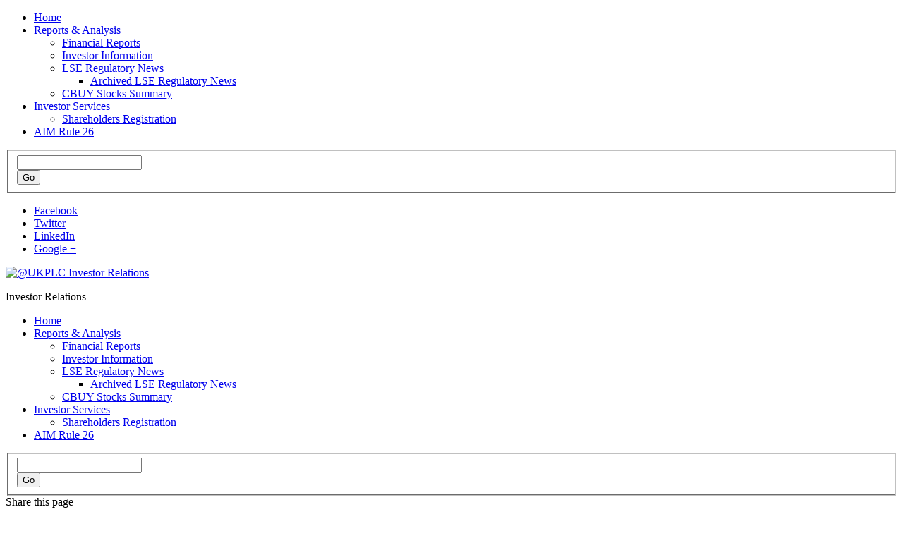

--- FILE ---
content_type: text/html
request_url: https://investor.cloudbuy.com/news/cloudbuy-plc-approved-supplier-for-g-cloud-5.html
body_size: 36001
content:





<!DOCTYPE html>
<html lang="en">
<!-- Cached at 08/01/2018 14:38:30. -->


<head id="headElement">
  <title>Cloudbuy PLC Approved Supplier for G-Cloud 5</title>

  

  
  
    <!-- Cached at 08/01/2018 14:25:33. -->

<meta http-equiv="content-type" content="text/html; charset=UTF-8" />

  

  
  
    <!-- Cached at 08/01/2018 14:25:33. -->

<meta name="author" content="@UKPLC Investor Relations" />

  

  
  
    <meta name="description" content="cloudBuy plc (AIM:CBUY), the cloud eCommerce marketplace, is pleased to announce that it has been recognised as an approved supplier for the UK Government's G-Cloud 5, in each of the four lots of the framework." />
  

  
  
    <!-- Cached at 08/01/2018 14:25:33. -->

<meta name="generator" content="SiteGenerator" />

  

  
  
    <meta name="keywords" content="cloudBuy, @UK PLC, Investors, Financial Results, Corporate Governance, Board, Meetings, Share Prices, Reports" />
  

  
  
    <!-- Cached at 08/01/2018 14:25:34. -->

<meta name="language" content="en" />

  

  
  
    <meta name="title" content="Cloudbuy PLC Approved Supplier for G-Cloud 5" />
  

  
  
    <!-- Cached at 08/01/2018 14:25:34. -->

<meta name="viewport" content="width=device-width, initial-scale=1, maximum-scale=1, user-scalable=no" />

  



  
  <link rel="canonical" href="http://investor.cloudbuy.com/news/cloudbuy-plc-approved-supplier-for-g-cloud-5.html" />
  

  

  
    <!-- Cached at 08/01/2018 14:25:37. -->



	<link rel="Shortcut Icon" type="image/x-icon" href="//static.cloudbuy.com/library/ukplc-investor-relations/images/favicon.ico" />

  

  

  
  <meta name="generator" content="SiteGenerator."/>
<meta name="language" content="english, en"/>
<meta name="coverage" content="UK"/>
<script>
  /* loadCSS: load a CSS file asynchronously.
   * [c]2015 @scottjehl, Filament Group, Inc.
   * Licensed MIT
   * https://github.com/filamentgroup/loadCSS/blob/master/loadCSS.js
   */
  !function(e){"use strict";var loadCSS=function(n,t,o){var l,r=e.document,i=r.createElement("link");if(t)l=t;else{var a=(r.body||r.getElementsByTagName("head")[0]).childNodes;l=a[a.length-1]}var d=r.styleSheets;i.rel="stylesheet",i.href=n,i.media="only x",l.parentNode.insertBefore(i,t?l:l.nextSibling);var f=function(e){for(var n=i.href,t=d.length;t--;)if(d[t].href===n)return e();setTimeout(function(){f(e)})};return i.onloadcssdefined=f,f(function(){i.media=o||"all"}),i};"undefined"!=typeof module?module.exports=loadCSS:e.loadCSS=loadCSS}("undefined"!=typeof global?global:this);
</script>
<link rel="stylesheet" type="text/css" href="//static.cloudbuy.com/common/combined.css?version=1523" media="screen"/>
<script src="//ajax.googleapis.com/ajax/libs/jquery/1.11.1/jquery.min.js"></script>
<script src="//ajax.googleapis.com/ajax/libs/jqueryui/1.10.4/jquery-ui.min.js"></script>
<script type="text/javascript" src="//static.cloudbuy.com/cms/global.min.js"></script>
<link rel="stylesheet" type="text/css" media="screen" href="//ajax.googleapis.com/ajax/libs/jqueryui/1.10.4/themes/smoothness/jquery-ui.min.css" />



  <!-- Cached at 21/03/2019 16:28:25. -->

<link rel="stylesheet" type="text/css" href="//static.cloudbuy.com/library/ukplc-investor-relations/css/site-style.css?version=a267ce20-d579-442d-b607-56610a3d7987" media="screen" />
<!--[if IE 7]><link rel="stylesheet" type="text/css" href="//static.cloudbuy.com/library/ukplc-investor-relations/css/ie7.css?version=f656253c-9e6b-49e5-9601-63b0599cfb3f" media="screen" /><![endif]-->
<link rel="stylesheet" type="text/css" href="//static.cloudbuy.com/library/ukplc-investor-relations/css/small-screen.css?version=74d49d3f-409a-4d67-92e8-95e5fd2c0b1f" media="all and (min-width: 1024px) and (max-width: 1280px)" />
<link rel="stylesheet" type="text/css" href="//static.cloudbuy.com/library/ukplc-investor-relations/css/tablet.css?version=ff0f485f-456c-4644-abbd-3656d1711549" media="all and (min-width: 768px) and (max-width: 1023px)" />
<link rel="stylesheet" type="text/css" href="//static.cloudbuy.com/library/ukplc-investor-relations/css/tablet-portrait.css?version=6cbc94c8-27cf-4787-bff3-72c3e2a263d0" media="all and (min-width: 600px) and (max-width: 767px)" />
<link rel="stylesheet" type="text/css" href="//static.cloudbuy.com/library/ukplc-investor-relations/css/mobile.css?version=57197aba-23c4-483e-89d9-5f41ecb8eb6d" media="all and (min-width: 320px) and (max-width: 599px)" />
<script>loadCSS('//static.cloudbuy.com/library/ukplc-investor-relations/css/print.css', null, 'print');</script><noscript><link rel="stylesheet" type="text/css" href="//static.cloudbuy.com/library/ukplc-investor-relations/css/print.css?version=35b5a062-7122-4e0d-8be9-710a24b29c0f" media="print" /></noscript>
<script type="text/javascript" src="//static.cloudbuy.com/library/ukplc-investor-relations/javascript/site-scripts.js?version=397c926d-77b1-40f9-b317-b0cf309abbb8"></script>
<!-- Cached at 21/03/2019 16:28:16. -->


  
	
  
	
		<script type="text/javascript" src="//static.cloudbuy.com/library/uk-applications/javascript/jqanalytics.js"></script>
	
  

<script>
if(!window.serverSide) { window.serverSide = []; }
window.serverSide.sites = {"CompanyUniqueName":"ukplc-investor-relations","PortalRoot":".uk-plc.net","TrackingApiRoot":"https://api.uk-plc.net/tracking/v1"};
</script>




<style type="text/css" media="screen">
  /* Position the blocks in the header. */
  
    #header #MobileMenu 
    {
      left: 0px;
      top: 0px;
      
      
    }
  
    #header #MobileSearch 
    {
      left: 0px;
      top: 0px;
      
      
    }
  
    #header #SocialShareMobilemenublock 
    {
      left: 0px;
      top: 0px;
      
      
    }
  
    #header #Logo 
    {
      left: 0px;
      top: 0px;
      
      
    }
  
    #header #Tagline 
    {
      left: 0px;
      top: 0px;
      
      
    }
  
    #header #MainNavigation 
    {
      left: 0px;
      top: 0px;
      
      
    }
  
    #header #Searchbar 
    {
      left: 0px;
      top: 8px;
      
      
    }
  
    #header #SocialMediaPagesLinks 
    {
      left: 0px;
      top: 0px;
      
      
    }
  
    #header #MobileMenuButton 
    {
      left: 0px;
      top: 0px;
      
      
    }
  
    #header #MobileShareButton 
    {
      left: 0px;
      top: 0px;
      
      
    }
  

  /* Position the blocks in the footer. */
  
    #footer #Copyright 
    {
      left: 0px;
      top: 0px;
      
      
    }
  
    #footer #FooterMenu1 
    {
      left: 0px;
      top: 0px;
      
      
    }
  
    #footer #SocialMedia 
    {
      left: 0px;
      top: 0px;
      
      
    }
  

  /* Column widths. */
  
    #column0 
    {
      width: 74%;
    }
  
    #column1 
    {
      width: 25%;
    }
  
</style>


  
    <script type="application/ld+json">[{"@context":"http://schema.org","@type":"NewsArticle","name":"Cloudbuy PLC Approved Supplier for G-Cloud 5","headline":"Cloudbuy PLC Approved Supplier for G-Cloud 5","image":null,"publisher":{"@type":"Organization","name":"@UKPLC Investor Relations","logo":null},"datePublished":"2014-05-23T07:01:00","articleBody":"<p>\r\n\tCloudbuy PLC<br />\r\n\t23 May 2014</p>\r\n<p style=\"text-align: center;\">\r\n\t<strong>cloudBuy plc</strong></p>\r\n<p style=\"text-align: center;\">\r\n\t<strong>(&quot;cloudBuy&quot; or the &quot;Company&quot;)</strong></p>\r\n<p style=\"text-align: center;\">\r\n\t<strong>cloudBuy named approved supplier for the UK Government&#39;s G-Cloud 5 framework</strong></p>\r\n<p>\r\n\tcloudBuy plc (AIM:CBUY), the cloud eCommerce marketplace, is pleased to announce that it has been recognised as an approved supplier for the UK Government&#39;s G-Cloud 5, in each of the four lots of the framework.</p>\r\n<p>\r\n\tThe procurement represents the fifth iteration of the Government&#39;s programme to promote public sector adoption of cloud computing. The G-Cloud is a set of frameworks for the public sector to buy cloud-based services in a flexible and open way through the CloudStore.</p>\r\n<p>\r\n\tThe four framework lots are:</p>\r\n<p>\r\n\t&nbsp;&nbsp; --&nbsp;&nbsp;&nbsp;&nbsp;&nbsp; Infrastructure as a Service (IaaS),<br />\r\n\t&nbsp;&nbsp; --&nbsp;&nbsp;&nbsp;&nbsp;&nbsp; Platform as a Service (PaaS),<br />\r\n\t&nbsp;&nbsp; --&nbsp;&nbsp;&nbsp;&nbsp;&nbsp; Software as a Service (SaaS) and<br />\r\n\t&nbsp;&nbsp; --&nbsp;&nbsp;&nbsp;&nbsp;&nbsp; Specialist Cloud Services (SCS)</p>\r\n<p>\r\n\tThe G-Cloud 5 is similar to G-Cloud 4 in that it is an initiative designed to consolidate cloud-based IT services into a shared framework for use by public authorities. Access to this framework will enable public sector IT services to be increasingly innovative, versatile and cost effective, through the ability to rent IT services on a pay per usage basis. The framework was tendered with an estimated value of GBP200 million.</p>\r\n<p>\r\n\tcloudBuy has benefitted from inclusion in the previous iterations of the G-Cloud, with approximately GBP600k of business being generated through the SaaS lot this year. In particular, the Company has a strong offering in the eCommerce area where there are very few competitors.</p>\r\n<p>\r\n\tChairman of cloudBuy, Ronald Duncan said: &quot;Once again we are delighted to be selected within all four lots of the G-Cloud framework. This initiative has transformed central Government IT procurement, and is starting to gain traction with the NHS, Education and Local Authorities. Our cyber security session at the Conservative Councillors Association highlighted the benefits and savings to local Government from using G-Cloud.&quot;</p>\r\n<p>\r\n\tEnquiries:</p>\r\n<p>\r\n\tcloudBuy plc &nbsp; &nbsp; &nbsp; &nbsp; &nbsp; &nbsp;&nbsp;<br />\r\n\tTel: 0118 963 7000<br />\r\n\tRonald Duncan, Chairman<br />\r\n\t<br />\r\n\tWesthouse Securities Limited&nbsp;&nbsp;&nbsp;&nbsp;&nbsp;&nbsp;&nbsp;<br />\r\n\tTel: 020 7012 2000<br />\r\n\tTom Griffiths / Richard&nbsp;Johnson</p>\r\n<p>\r\n\tNewgate Threadneedle<br />\r\n\tTel: 020 7653 9850<br />\r\n\tCaroline Forde/Robyn McConnachie<br />\r\n\t<br />\r\n\t<u><strong>About cloudBuy PLC</strong></u></p>\r\n<p>\r\n\tcloudBuy, formerly @UK, is the world&#39;s leading transactional Cloud Platform.</p>\r\n<p>\r\n\tcloudBuy has used the platform to build world leading B2B ecommerce and eprocurement applications which address the full range of buying and selling activities, in an easy to use web and mobile experience, along with other cloud based applications including Content Management, email and big data analysis.</p>\r\n<p>\r\n\tThe applications have already managed over $500 billion of spend and are being used by leading organisations around the world to deliver savings and improved services.</p>\r\n<p>\r\n\tThe applications are unique in delivering correct pricing in the complex world of B2B whilst being easy enough to use that the people with difficulties can use the system to buy their own social and health care.</p>\r\n<p>\r\n\tFor more information, visit <a href=\"http://www.cloudbuy.com\">www.cloudbuy.com</a></p>\r\n<p>\r\n\tThis information is provided by RNS</p>\r\n<p>\r\n\tThe company news service from the London Stock Exchange</p>\r\n<p>\r\n\tEND</p>\r\n<p>\r\n\tNRASELFDEFLSEFI</p>\r\n","wordCount":547,"keywords":"cloudBuy, @UK PLC, Investors, Financial Results, Corporate Governance, Board, Meetings, Share Prices, Reports","url":"http://web.uk-plc.net/ukplc-investor-relations/news/cloudbuy-plc-approved-supplier-for-g-cloud-5.html?RenderPageSpecific=1","author":{"@type":"Organization","name":"@UKPLC Investor Relations"},"commentCount":0}]</script>
  
</head>

  
<body>
  <div id='blackout' style='display: none;'></div>
  <div id='blackoutLevel2' style='display: none;'></div>
  <div style='display: none;' id='companyId'>412483</div>
<div style='display: none;' id='siteRoot'>/</div>
<div style='display: none;' id='pageId'>2aa59305-261c-4794-9154-b4f77adabb2a</div>
<div style='display: none;' id='specificPageId'>f5bd9706-e573-4e38-9963-83aed3085544</div>
<div style='display: none;' id='pageType'>News Item</div>




  
  <!-- Cached at 08/01/2018 14:25:38. -->


  

  
    <script type='text/javascript'>
      var _gaq = _gaq || [];
      var pluginUrl =
        '//www.google-analytics.com/plugins/ga/inpage_linkid.js';
      _gaq.push(['_require', 'inpage_linkid', pluginUrl]);
      _gaq.push(['_setAccount', 'UA-112035004-1']);
      _gaq.push(['_trackPageview']);
      _gaq.push(['_setDomainName', '//investor.cloudbuy.com/']);
      _gaq.push(['_setAllowLinker', true]);
      _gaq.push(['_setAllowHash', false]);
      (function() {
        var ga = document.createElement('script'); ga.type = 'text/javascript'; ga.async = true;
        ga.src = ('https:' == document.location.protocol ? 'https://ssl' : 'http://www') + '.google-analytics.com/ga.js';
        var s = document.getElementsByTagName('script')[0]; s.parentNode.insertBefore(ga, s);
      })();
    </script>
  

  

  

  


  


  <div id='wrapper' class='curvyRedraw NewsItem'>
        <div id='header'>
        <div id='headerContainer'>
            
                <!-- Cached at 01/10/2018 12:42:57. -->

<div id='MobileMenu' class='pageItem mobile-nav'>
<ul class='level0'>
      <li class='noChildren first level0'>
        <a href='/index.html' target='_self'>Home</a>
      </li>
      <li class='hasChildren middle level0'>
        <a href='#' target='_self'>Reports & Analysis</a>
        <ul class='level1'>
          <li class='noChildren first level1'>
            <a href='/financial-reports.html' target='_self'>Financial Reports</a>
          </li>
          <li class='noChildren middle level1'>
            <a href='/investor-information.html' target='_self'>Investor Information</a>
          </li>
          <li class='hasChildren middle level1'>
            <a href='/news/index.html' target='_self'>LSE Regulatory News</a>
            <ul class='level2'>
              <li class='noChildren first level2'>
                <a href='/archived-lse-regulatory-news.html' target='_self'>Archived LSE Regulatory News</a>
              </li>
            </ul>
          </li>
          <li class='noChildren last level1'>
            <a href='http://www.londonstockexchange.com/exchange/prices-and-markets/stocks/summary/company-summary/GB00B09Y8Y28GBGBXASX1.html?lang=en' target='_blank'>CBUY Stocks Summary</a>
          </li>
        </ul>
      </li>
      <li class='hasChildren middle level0'>
        <a href='#' target='_self'>Investor Services</a>
        <ul class='level1'>
          <li class='noChildren first level1'>
            <a href='/shareholders-registration-form.html' target='_self'>Shareholders Registration</a>
          </li>
        </ul>
      </li>
      <li class='noChildren last level0'>
        <a href='/aim-rule-26.html' target='_self'>AIM Rule 26</a>
      </li>
</ul>
</div>

            
                <!-- Cached at 08/01/2018 14:35:12. -->


        <div id="MobileSearch" class="pageItem mobile-search">
          

<form action="#" method="POST" id="Form560732" class="form  singleFieldset fieldsetCount1" data-guid="5d60da73-27bc-48ba-bb8c-c799ce933bcc">
    <div class="pageItemBody"><input type="hidden" name="ThisFormId" id="ThisFormId" value="560732">
  <fieldset class=" fieldset1of1" name="Default">
  <div class=" FormElement" id="SecureTokenElementRow"><input type="hidden" id="SecureToken" name="SecureToken" value="EAAAALplw2skvW3e2NXZOudkMiNUvN+a3mbbMyT6vxZIorUpxL2WvvUnlNeQdK0oXo/VQFQ4EQaiDAcjIl3xwPxwIwkLjUxKRczHA88r1ZZZek24EwR4Lbv89/QNEf2Sn3Lrn1N6axwsbFhoswfw74pz7bY=" class=""></div>
  <div class=" FormElement" id="PageItemNameElementRow"><input type="hidden" id="PageItemName" name="PageItemName" value="Mobile Search" class=""></div>
  <div class=" FormElement" id="SearchStringElementRow"><label class="formElementlabel" for="SearchString"><span class="labelText"></span></label><input type="text" autocomplete="off" id="SearchString" name="SearchString" value="" class=" validate['novalidation']"></div>
  <div class=" FormElement" id="SubmitElementRow"><input type="submit" id="Submit" name="Submit" value="Go" class="submitbutton "></div>
      </fieldset>
  </div>
</form>

        </div>
            
                <!-- Cached at 08/01/2018 14:36:25. -->

<div id='SocialShareMobilemenublock' class='pageItem social-share-mobile'>
<ul class='level0'>
      <li class='fa fa-facebook  noChildren first level0'>
        <a href='https://www.facebook.com/sharer/sharer.php?u=[[ThisPageUrl]]' target='_blank' title='Share this page to facebook'>Facebook</a>
      </li>
      <li class='fa fa-twitter noChildren middle level0'>
        <a href='https://twitter.com/share?url=[[ThisPageUrl]]' target='_blank' title='Share on Twitter'>Twitter</a>
      </li>
      <li class='fa fa-linkedin noChildren middle level0'>
        <a href='http://www.linkedin.com/shareArticle?mini=true&amp;url=[[ThisPageUrl]]' target='_blank' title='Share on LinkedIn'>LinkedIn</a>
      </li>
      <li class='fa fa-google-plus noChildren last level0'>
        <a href='https://plus.google.com/share?url=[[ThisPageUrl]]' target='_blank' title='Share on Google +'>Google +</a>
      </li>
</ul>
</div>

            
                <!-- Cached at 08/01/2018 14:35:06. -->

<div id='Logo' class='pageItem '>
    
    <a title="@UKPLC Investor Relations"  href="/index.html">
    
        <img src="//static.cloudbuy.com/library/ukplc-investor-relations/images/cloudbuy-logo-dark.png" alt="@UKPLC Investor Relations"/>
    
</a>
</div>
            
                <!-- Cached at 08/01/2018 14:36:30. -->

<div id='Tagline' class='pageItem '>
    
    <div class='textBody'><p>
	Investor Relations</p>
</div>
</div>
            
                <!-- Cached at 01/10/2018 12:42:55. -->

<div id='MainNavigation' class='pageItem main-nav'>
<ul class='level0'>
      <li class='noChildren first level0'>
        <a href='/index.html' target='_self'>Home</a>
      </li>
      <li class='hasChildren middle level0'>
        <a href='#' target='_self'>Reports & Analysis</a>
        <ul class='level1'>
          <li class='noChildren first level1'>
            <a href='/financial-reports.html' target='_self'>Financial Reports</a>
          </li>
          <li class='noChildren middle level1'>
            <a href='/investor-information.html' target='_self'>Investor Information</a>
          </li>
          <li class='hasChildren middle level1'>
            <a href='/news/index.html' target='_self'>LSE Regulatory News</a>
            <ul class='level2'>
              <li class='noChildren first level2'>
                <a href='/archived-lse-regulatory-news.html' target='_self'>Archived LSE Regulatory News</a>
              </li>
            </ul>
          </li>
          <li class='noChildren last level1'>
            <a href='http://www.londonstockexchange.com/exchange/prices-and-markets/stocks/summary/company-summary/GB00B09Y8Y28GBGBXASX1.html?lang=en' target='_blank'>CBUY Stocks Summary</a>
          </li>
        </ul>
      </li>
      <li class='hasChildren middle level0'>
        <a href='#' target='_self'>Investor Services</a>
        <ul class='level1'>
          <li class='noChildren first level1'>
            <a href='/shareholders-registration-form.html' target='_self'>Shareholders Registration</a>
          </li>
        </ul>
      </li>
      <li class='noChildren last level0'>
        <a href='/aim-rule-26.html' target='_self'>AIM Rule 26</a>
      </li>
</ul>
</div>

            
                <!-- Cached at 12/03/2014 12:28:11. -->


        <div id="Searchbar" class="pageItem ">
          
<form action="#" method="POST" id="Form13195" class="form  singleFieldset fieldsetCount1">
    <div class="pageItemBody"><input type="hidden" name="ThisFormId" id="ThisFormId" value="13195">
  <fieldset class=" fieldset1of1">
  <div class=" FormElement" id="PageItemNameElementRow"><input type="hidden" id="PageItemName" name="PageItemName" value="Searchbar"></div>
  <div class=" FormElement" id="SearchStringElementRow"><label class="formElementlabel" for="SearchString"><span class="labelText"></span></label><input type="text" autocomplete="off" id="SearchString" name="SearchString" value="" class=" validate['novalidation']"></div>
  <div class=" FormElement" id="SubmitElementRow"><input type="submit" id="Submit" name="Submit" value="Go" class="submitbutton "></div>
      </fieldset>
  </div>
</form>

        </div>
            
                <!-- Cached at 08/01/2018 14:35:52. -->

<div id='SocialMediaPagesLinks' class='pageItem '>
    
    <div class='textBody'><div class="share">
	Share this page
</div>
<a class="facebook" href='https://www.facebook.com/sharer/sharer.php?u=[[ThisPageUrl]]' target="_blank">
<span aria-hidden="true" class="fa fa-facebook"></span>
</a> <a class="twitter" href='https://twitter.com/share?url=[[ThisPageUrl]]' target="_blank"> 
<span aria-hidden="true" class="fa fa-twitter"></span>
</a> <a class="linkedin" href='http://www.linkedin.com/shareArticle?mini=true&amp;url=[[ThisPageUrl]]' target="_blank"> 
<span aria-hidden="true" class="fa fa-linkedin"></span>
</a> <a class="googleplus" href='https://plus.google.com/share?url=[[ThisPageUrl]]' target="_blank"> 
<span aria-hidden="true" class="fa fa-google-plus"></span>
</a> <a class="print printThisPage hide" href='#'> 
<span aria-hidden="true" class="fa fa-print"></span>
</a> <a class="email hide" href='mailto:?subject=You%20may%20find%20this%20page%20interesting&amp;body=[[ThisPageUrl]]'> 
<span aria-hidden="true" class="fa fa-envelope-o"></span>
</a></div>
</div>
            
                <!-- Cached at 08/01/2018 14:35:21. -->

<div id='MobileMenuButton' class='pageItem mobile-nav-toggle toggle-button'>
    
    <div class='textBody'><span class="fa fa-bars" aria-hidden="true"></span></div>
</div>
            
                <!-- Cached at 08/01/2018 14:35:17. -->

<div id='MobileShareButton' class='pageItem mobile-share-toggle toggle-button'>
    
    <div class='textBody'><span class="fa fa-share-alt" aria-hidden="true"></span></div>
</div>
            
        </div>
    </div>
        
        <div id="navigation">
            
                <!-- Cached at 01/10/2018 12:42:59. -->

<div id='NavigationBar' class='pageItem '>
<ul class='level0'>
      <li class='noChildren first level0'>
        <a href='/index.html' target='_self'>Home</a>
      </li>
      <li class='hasChildren middle level0'>
        <a href='#' target='_self'>Reports & Analysis</a>
        <ul class='level1'>
          <li class='noChildren first level1'>
            <a href='/financial-reports.html' target='_self'>Financial Reports</a>
          </li>
          <li class='noChildren middle level1'>
            <a href='/investor-information.html' target='_self'>Investor Information</a>
          </li>
          <li class='hasChildren middle level1'>
            <a href='/news/index.html' target='_self'>LSE Regulatory News</a>
            <ul class='level2'>
              <li class='noChildren first level2'>
                <a href='/archived-lse-regulatory-news.html' target='_self'>Archived LSE Regulatory News</a>
              </li>
            </ul>
          </li>
          <li class='noChildren last level1'>
            <a href='http://www.londonstockexchange.com/exchange/prices-and-markets/stocks/summary/company-summary/GB00B09Y8Y28GBGBXASX1.html?lang=en' target='_blank'>CBUY Stocks Summary</a>
          </li>
        </ul>
      </li>
      <li class='hasChildren middle level0'>
        <a href='#' target='_self'>Investor Services</a>
        <ul class='level1'>
          <li class='noChildren first level1'>
            <a href='/shareholders-registration-form.html' target='_self'>Shareholders Registration</a>
          </li>
        </ul>
      </li>
      <li class='noChildren last level0'>
        <a href='/aim-rule-26.html' target='_self'>AIM Rule 26</a>
      </li>
</ul>
</div>

            
        </div>
      <div class="clear"></div>
    
        
    <div id='container'>
            
        <div id='page' class=' NewsItem '>
            <a id="topOfPage"></a>

            
                <span id="successMessage" style="filter:alpha(opacity=0); opacity:0;" class="hide">
                </span>
            

            <div id="topRowContainer">
                
				<div class="clear"></div>
            </div>

            <div id="columnContainer">
                
                    <div class="column curvyRedraw" id='column0'>
                        <div class="columnContents">
                            
                                <div id='PageTitle' class='pageItem '>
    
    <h1>Cloudbuy PLC Approved Supplier for G-Cloud 5</h1>
</div>
                                <div class="clear"></div>
                            
                                
        <div id="NewsItem" class="pageItem "><script type="text/javascript" src="//static.cloudbuy.com/library/uk-applications/javascript/jqlikesanddislikesjson.js"></script><script type="text/javascript" src="//static.cloudbuy.com/library/uk-applications/javascript/jqcomment-handler.js"></script><div class="publishDate">May 23, 2014</div>
  <div class="newsItemBody"><p> 	Cloudbuy PLC<br /> 	23 May 2014</p> <p style="text-align: center;"> 	<strong>cloudBuy plc</strong></p> <p style="text-align: center;"> 	<strong>(&quot;cloudBuy&quot; or the &quot;Company&quot;)</strong></p> <p style="text-align: center;"> 	<strong>cloudBuy named approved supplier for the UK Government&#39;s G-Cloud 5 framework</strong></p> <p> 	cloudBuy plc (AIM:CBUY), the cloud eCommerce marketplace, is pleased to announce that it has been recognised as an approved supplier for the UK Government&#39;s G-Cloud 5, in each of the four lots of the framework.</p> <p> 	The procurement represents the fifth iteration of the Government&#39;s programme to promote public sector adoption of cloud computing. The G-Cloud is a set of frameworks for the public sector to buy cloud-based services in a flexible and open way through the CloudStore.</p> <p> 	The four framework lots are:</p> <p> 	&nbsp;&nbsp; --&nbsp;&nbsp;&nbsp;&nbsp;&nbsp; Infrastructure as a Service (IaaS),<br /> 	&nbsp;&nbsp; --&nbsp;&nbsp;&nbsp;&nbsp;&nbsp; Platform as a Service (PaaS),<br /> 	&nbsp;&nbsp; --&nbsp;&nbsp;&nbsp;&nbsp;&nbsp; Software as a Service (SaaS) and<br /> 	&nbsp;&nbsp; --&nbsp;&nbsp;&nbsp;&nbsp;&nbsp; Specialist Cloud Services (SCS)</p> <p> 	The G-Cloud 5 is similar to G-Cloud 4 in that it is an initiative designed to consolidate cloud-based IT services into a shared framework for use by public authorities. Access to this framework will enable public sector IT services to be increasingly innovative, versatile and cost effective, through the ability to rent IT services on a pay per usage basis. The framework was tendered with an estimated value of GBP200 million.</p> <p> 	cloudBuy has benefitted from inclusion in the previous iterations of the G-Cloud, with approximately GBP600k of business being generated through the SaaS lot this year. In particular, the Company has a strong offering in the eCommerce area where there are very few competitors.</p> <p> 	Chairman of cloudBuy, Ronald Duncan said: &quot;Once again we are delighted to be selected within all four lots of the G-Cloud framework. This initiative has transformed central Government IT procurement, and is starting to gain traction with the NHS, Education and Local Authorities. Our cyber security session at the Conservative Councillors Association highlighted the benefits and savings to local Government from using G-Cloud.&quot;</p> <p> 	Enquiries:</p> <p> 	cloudBuy plc &nbsp; &nbsp; &nbsp; &nbsp; &nbsp; &nbsp;&nbsp;<br /> 	Tel: 0118 963 7000<br /> 	Ronald Duncan, Chairman<br /> 	<br /> 	Westhouse Securities Limited&nbsp;&nbsp;&nbsp;&nbsp;&nbsp;&nbsp;&nbsp;<br /> 	Tel: 020 7012 2000<br /> 	Tom Griffiths / Richard&nbsp;Johnson</p> <p> 	Newgate Threadneedle<br /> 	Tel: 020 7653 9850<br /> 	Caroline Forde/Robyn McConnachie<br /> 	<br /> 	<u><strong>About cloudBuy PLC</strong></u></p> <p> 	cloudBuy, formerly @UK, is the world&#39;s leading transactional Cloud Platform.</p> <p> 	cloudBuy has used the platform to build world leading B2B ecommerce and eprocurement applications which address the full range of buying and selling activities, in an easy to use web and mobile experience, along with other cloud based applications including Content Management, email and big data analysis.</p> <p> 	The applications have already managed over $500 billion of spend and are being used by leading organisations around the world to deliver savings and improved services.</p> <p> 	The applications are unique in delivering correct pricing in the complex world of B2B whilst being easy enough to use that the people with difficulties can use the system to buy their own social and health care.</p> <p> 	For more information, visit <a href="http://www.cloudbuy.com">www.cloudbuy.com</a></p> <p> 	This information is provided by RNS</p> <p> 	The company news service from the London Stock Exchange</p> <p> 	END</p> <p> 	NRASELFDEFLSEFI</p> </div>
  <div class="tagList"></div>
        </div>
                                <div class="clear"></div>
                            
                        </div>
                    </div>
                
                    <div class="column curvyRedraw" id='column1'>
                        <div class="columnContents">
                            
                                <!-- Cached at 29/01/2020 11:32:47. -->


        <div id="RelatedNewsFeed" class="pageItem related-news-feed">
          <h3>Related News    <a class="morenews button" href="/news/index.html">All News</a></h3>
          <div class="feedContentsWrapper">
    <div class="feedItem feedItemHeadingOnly"><a href="/news/result-of-cancellation-general-meeting.html" title="Result of General Meeting" class="news "><h5>Result of General Meeting</h5></a><div class="hidden hide filterGroup">News</div>
      <div class="publishDate">Jan 27, 2020</div>
    </div>
    <div class="feedItem feedItemHeadingOnly"><a href="/news/notification-of-major-holdings-6.html" title="Notification of Major Holdings" class="news "><h5>Notification of Major Holdings</h5></a><div class="hidden hide filterGroup">News</div>
      <div class="publishDate">Jan 27, 2020</div>
    </div>
    <div class="feedItem feedItemHeadingOnly"><a href="/news/notification-of-major-holdings-5.html" title="Notification of Major Holdings" class="news "><h5>Notification of Major Holdings</h5></a><div class="hidden hide filterGroup">News</div>
      <div class="publishDate">Jan 27, 2020</div>
    </div>
    <div class="feedItem feedItemHeadingOnly"><a href="/news/director-dealing.html" title="Director Dealing" class="news "><h5>Director Dealing</h5></a><div class="hidden hide filterGroup">News</div>
      <div class="publishDate">Jan 10, 2020</div>
    </div>
    <div class="feedItem feedItemHeadingOnly"><a href="/news/proposed-cancellation-of-aim-admission.html" title="  Proposed cancellation of AIM admission and Meeting Documents" class="news "><h5>  Proposed cancellation of AIM admission and Meeting Documents</h5></a><div class="hidden hide filterGroup">News</div>
      <div class="publishDate">Jan 09, 2020</div>
    </div>
    <div class="feedItem feedItemHeadingOnly"><a href="/news/fourth-interest-payment-for-new-cls.html" title="Fourth Interest Payment for New CLS" class="news "><h5>Fourth Interest Payment for New CLS</h5></a><div class="hidden hide filterGroup">News</div>
      <div class="publishDate">Jan 08, 2020</div>
    </div>
    <div class="feedItem feedItemHeadingOnly"><a href="/news/seventh-interest-payment.html" title="Seventh Interest Payment" class="news "><h5>Seventh Interest Payment</h5></a><div class="hidden hide filterGroup">News</div>
      <div class="publishDate">Nov 04, 2019</div>
    </div>
    <div class="feedItem feedItemHeadingOnly"><a href="/news/notification-of-major-holdings-4.html" title="Notification of Major Holdings" class="news "><h5>Notification of Major Holdings</h5></a><div class="hidden hide filterGroup">News</div>
      <div class="publishDate">Aug 29, 2019</div>
    </div>
    <div class="feedItem feedItemHeadingOnly"><a href="/news/interim-results-for-the-six-months-ended-30-june-2019.html" title="Interim Results for the six months ended 30 June 2019" class="news "><h5>Interim Results for the six months ended 30 June 2019</h5></a><div class="hidden hide filterGroup">News</div>
      <div class="publishDate">Aug 21, 2019</div>
    </div>
    <div class="feedItem feedItemHeadingOnly"><a href="/news/notification-of-major-holdings-3.html" title="Notification of Major Holdings" class="news "><h5>Notification of Major Holdings</h5></a><div class="hidden hide filterGroup">News</div>
      <div class="publishDate">Jul 15, 2019</div>
    </div>
  </div>
  <div></div>
        </div>
                                <div class="clear"></div>
                            
                        </div>
                    </div>
                
				<div class="clear"></div>
            </div>

            <div id="bottomRowContainer">
                
				<div class="clear"></div>
            </div>
        </div>
		<div class='clear'></div>

    </div>
        <div id='footer'>
        <div id='footerContainer'>
            
                <!-- Cached at 08/01/2018 14:33:43. -->

<div id='Copyright' class='pageItem '>
    
    <div class='textBody'><span>&copy; Copyright <strong>cloudBuy</strong> </span>

<span class="smallText"><strong>cloudBuy</strong> and <strong>cloudSell</strong> are a global trademarks of <strong>cloudBuy</strong></span>
</div>
</div>
            
                <!-- Cached at 02/12/2019 15:21:41. -->

<div id='FooterMenu1' class='pageItem '>
<ul class='level0'>
      <li class='noChildren first level0'>
        <a href='/contact.html' target='_self'>Contact us</a>
      </li>
      <li class='noChildren middle level0'>
        <a href='https://cloudbuy.com' target='_self'>cloudBuy</a>
      </li>
      <li class='noChildren middle level0'>
        <a href='http://cloudbuy.com/termsandconditions.html' target='_self'>Terms & Conditions</a>
      </li>
      <li class='noChildren middle level0'>
        <a href='http://cloudbuy.com/privacy-policy-and-disclaimer.html' target='_self'>Privacy & Disclaimer</a>
      </li>
      <li class='noChildren last level0'>
        <a href='http://cloudbuy.com/join-us.html' target='_blank'>Careers</a>
      </li>
</ul>
</div>

            
                <!-- Cached at 08/01/2018 14:34:54. -->

<div id='SocialMedia' class='pageItem '>
    
    <div class='textBody'><a href='https://www.facebook.com/pages/cloudBuy/196863423827790' target="_blank"><i class="fa fa-facebook"></i></a> 

<a href='https://plus.google.com/110705074355826703053/posts' target="_blank"><i class="fa fa-google-plus"></i></a> 

<a href='http://twitter.com/cloudBuyplc' target="_blank"><i class="fa fa-twitter"></i></a> 

<a href='https://www.linkedin.com/company/cloudbuy' target="_blank"><i class="fa fa-linkedin"></i> </a></div>
</div>
            
        </div>
    </div>
  </div>

  

</body>
</html>